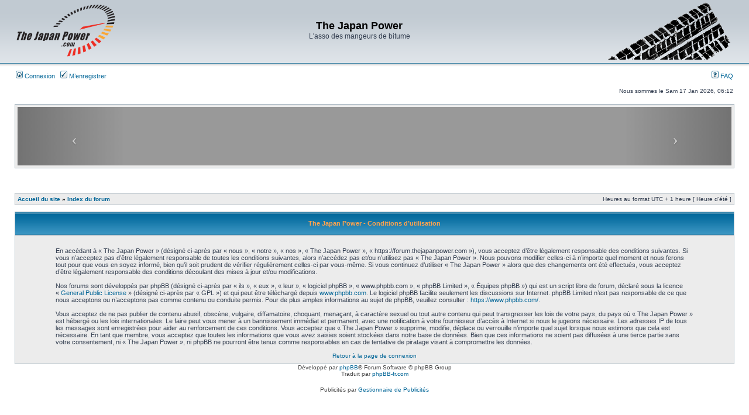

--- FILE ---
content_type: text/html; charset=UTF-8
request_url: https://forum.thejapanpower.com/ucp.php?mode=terms&sid=afaa38e3a9c81b7fca4574778e099224
body_size: 4407
content:
<!DOCTYPE html PUBLIC "-//W3C//DTD XHTML 1.0 Transitional//EN" "http://www.w3.org/TR/xhtml1/DTD/xhtml1-transitional.dtd"><link rel="apple-touch-icon" sizes="180x180" href="apple-touch-icon.png">
<link rel="icon" type="image/png" sizes="32x32" href="favicon-32x32.png">
<link rel="icon" type="image/png" sizes="16x16" href="favicon-16x16.png">
<link rel="manifest" href="manifest.json">
<link rel="mask-icon" href="safari-pinned-tab.svg" color="#5bbad5">
<meta name="theme-color" content="#ffffff">
<html xmlns="http://www.w3.org/1999/xhtml" dir="ltr" lang="fr" xml:lang="fr">
<head>
<link href="./mobiquo/smartbanner/appbanner.css" rel="stylesheet" type="text/css" media="screen" />
<script type="text/javascript" src="./mobiquo/smartbanner/appbanner.js"></script>
<meta http-equiv="content-type" content="text/html; charset=UTF-8" />
<meta http-equiv="content-language" content="fr" />
<meta http-equiv="content-style-type" content="text/css" />
<meta http-equiv="imagetoolbar" content="no" />
<meta name="resource-type" content="document" />
<meta name="distribution" content="global" />
<meta name="keywords" content="" />
<meta name="description" content="" />

        <link href="https://groups.tapatalk-cdn.com/static/manifest/manifest.json" rel="manifest">
        
        <meta name="apple-itunes-app" content="app-id=307880732, affiliate-data=at=10lR7C, app-argument=tapatalk://tapatalk://forum.thejapanpower.com/?" />
        

<title>The Japan Power &bull; Panneau de l’utilisateur &bull; Conditions d’utilisation</title>



<link rel="stylesheet" href="./styles/subsilver2/theme/stylesheet.css" type="text/css" />


<script type="text/javascript">

// <![CDATA[

var onload_functions = new Array();
var onunload_functions = new Array();

function popup(url, width, height, name)
{
	if (!name)
	{
		name = '_popup';
	}

	window.open(url.replace(/&amp;/g, '&'), name, 'height=' + height + ',resizable=yes,scrollbars=yes,width=' + width);
	return false;
}

function jumpto()
{
	var page = prompt('Saisissez le numéro de page où vous souhaitez aller.:', '');
	var per_page = '';
	var base_url = '';

	if (page !== null && !isNaN(page) && page == Math.floor(page) && page > 0)
	{
		if (base_url.indexOf('?') == -1)
		{
			document.location.href = base_url + '?start=' + ((page - 1) * per_page);
		}
		else
		{
			document.location.href = base_url.replace(/&amp;/g, '&') + '&start=' + ((page - 1) * per_page);
		}
	}
}

/**
* Find a member
*/
function find_username(url)
{
	popup(url, 760, 570, '_usersearch');
	return false;
}

/**
* Mark/unmark checklist
* id = ID of parent container, name = name prefix, state = state [true/false]
*/
function marklist(id, name, state)
{
	var parent = document.getElementById(id);
	if (!parent)
	{
		eval('parent = document.' + id);
	}

	if (!parent)
	{
		return;
	}

	var rb = parent.getElementsByTagName('input');
	
	for (var r = 0; r < rb.length; r++)
	{
		if (rb[r].name.substr(0, name.length) == name)
		{
			rb[r].checked = state;
		}
	}
}
	
	/**
	* New function for handling multiple calls to window.onload and window.unload by pentapenguin
	*/
	window.onload = function()
	{
		for (var i = 0; i < onload_functions.length; i++)
		{
			eval(onload_functions[i]);
		}
	};

	window.onunload = function()
	{
		for (var i = 0; i < onunload_functions.length; i++)
		{
			eval(onunload_functions[i]);
		}
	};


//onload_functions.push('tapatalkDetect()');
onload_functions.push('SEO()');
// ]]>
</script>

<script language="Javascript" type="text/javascript">
// <![CDATA[
// www.phpBB-SEO.com SEO TOOLKIT BEGIN
// Open external links in new window in a XHTML 1.x compliant way.
function SEO() {
   var current_domain = document.domain;
   if (!current_domain || !document.getElementsByTagName) return;
   var hrefels = new Array;
   var hrefelslen = 0;
   var hrefinner = '';
   hrefels = document.getElementsByTagName("a");
   hrefelslen = hrefels.length;
   for (var i = 0; i < hrefelslen; i++) {
      hrefinner = hrefels[i].innerHTML.toLowerCase();
      if ( (hrefels[i].href == '') || (hrefels[i].href.indexOf('javascript') >=0 ) || (hrefinner.indexOf('<a') >= 0) || (hrefels[i].href.indexOf(current_domain) >= 0) || hrefels[i].onclick != null) {
         continue;
      }
      hrefels[i].onclick = function () { window.open(this.href); return false; };
   }
}
// www.phpBB-SEO.com SEO TOOLKIT END
// ]]>
</script>

<script type="text/javascript">
// <![CDATA[
      function spoile(id){
       if (document.getElementById) {
        var s = document.getElementById(id);
        s.style.display = (s.style.display=='block'?'none':'block');
        } 
      }
// ]]>
</script>
<script type="text/javascript">

	function countAdClick(id)
	{
	   loadXMLDoc('./ads/click.php?a=' + id);
	}

	function countAdView(id)
	{
	   loadXMLDoc('./ads/view.php?a=' + id);
	}

	function loadXMLDoc(url) {
	   req = false;
	   if(window.XMLHttpRequest) {
	      try {
	         req = new XMLHttpRequest();
	      } catch(e) {
	         req = false;
	      }
	   } else if(window.ActiveXObject) {
	      try {
	         req = new ActiveXObject("Msxml2.XMLHTTP");
	      } catch(e) {
	         try {
	            req = new ActiveXObject("Microsoft.XMLHTTP");
	         } catch(e) {
	            req = false;
	         }
	      }
	   }
	   if(req) {
	      req.open("GET", url, true);
	      req.send(null);
	   }
	}
</script>
</head>
<body class="ltr">

<div id="fb-root"></div>
<script>(function(d, s, id) {
  var js, fjs = d.getElementsByTagName(s)[0];
  if (d.getElementById(id)) return;
  js = d.createElement(s); js.id = id;
  js.src = 'https://connect.facebook.net/fr_FR/sdk.js#xfbml=1&version=v2.11&appId=1964642117100156';
  fjs.parentNode.insertBefore(js, fjs);
}(document, 'script', 'facebook-jssdk'));</script>

<!-- Tapatalk Detect body start --> 
<script type="text/javascript">tapatalkDetect()</script>
<!-- Tapatalk Detect banner body end -->
<a name="top"></a>

<div id="wrapheader">

	<div id="logodesc">
		<table width="100%" cellspacing="0">
		<tr>
			<td><a href="./index.php?sid=84025b1c1fed3b05675fe07523a3db91"><img src="./styles/subsilver2/imageset/site_logo.php" width="170" height="94" alt="" title="" /></a></td>
			<td width="100%" align="center"><h1>The Japan Power</h1><span class="gen">L'asso des mangeurs de bitume</span></td>
			<td align="right"><img src="https://forum.thejapanpower.com/styles/subsilver2/imageset/header_right.gif"></td>
		</tr>
		</table>
	</div>
	
	<div id="menubar">
		<table width="100%" cellspacing="0">
		<tr>
			<td class="genmed">
				<a href="./ucp.php?mode=login&amp;sid=84025b1c1fed3b05675fe07523a3db91"><img src="./styles/subsilver2/theme/images/icon_mini_login.gif" width="12" height="13" alt="*" /> Connexion</a>&nbsp; &nbsp;<a href="./ucp.php?mode=register&amp;sid=84025b1c1fed3b05675fe07523a3db91"><img src="./styles/subsilver2/theme/images/icon_mini_register.gif" width="12" height="13" alt="*" /> M’enregistrer</a>
					
			</td>
			<td class="genmed" align="right">
				

				<a href="./faq.php?sid=84025b1c1fed3b05675fe07523a3db91"><img src="./styles/subsilver2/theme/images/icon_mini_faq.gif" width="12" height="13" alt="*" /> FAQ</a>
				
			</td>
		</tr>
		</table>
	</div>

	<div id="datebar">
		<table width="100%" cellspacing="0">
		<tr>
			<td class="gensmall"></td>
			<td class="gensmall" align="right">Nous sommes le Sam 17 Jan 2026, 06:12<br /></td>
		</tr>
		</table>
	</div>

</div>
<div id="wrapcentre">
<table class="tablebg" style="margin-top: 0px;" width="100%"  cellspacing="1" cellpadding="0">
<tbody>
<tr>
<td class="row1">
<iframe padding="0" width="100%" height="100px" frameborder="0" margin="0" src="bandoPub.php"></iframe>
</td>
</tr>
</tbody>
</table>
</div><br />
<div id="wrapcentre">


	<br style="clear: both;" />

	<table class="tablebg" width="100%" cellspacing="1" cellpadding="0" style="margin-top: 5px;">
	<tr>
		<td class="row1">
			<p class="breadcrumbs"><a href="http://www.thejapanpower.com/index.php">Accueil du site</a> &#187; <a href="./index.php?sid=84025b1c1fed3b05675fe07523a3db91">Index du forum</a></p>
			<p class="datetime">Heures au format UTC + 1 heure [ Heure d’été ]</p>
		</td>
	</tr>
	</table>

	<br />
	

	<table class="tablebg" width="100%" cellspacing="1">
	<tr>
		<th height="25">The Japan Power - Conditions d’utilisation</th>
	</tr>
	<tr>
		<td class="row1" align="center">
			<table width="90%" cellspacing="2" cellpadding="2" border="0" align="center">
			<tr>
				<td>
					<span class="genmed"><br />En accédant à « The Japan Power » (désigné ci-après par « nous », « notre », « nos », « The Japan Power », « https://forum.thejapanpower.com »), vous acceptez d’être légalement responsable des conditions suivantes. Si vous n’acceptez pas d’être légalement responsable de toutes les conditions suivantes, alors n’accédez pas et/ou n’utilisez pas « The Japan Power ». Nous pouvons modifier celles-ci à n’importe quel moment et nous ferons tout pour que vous en soyez informé, bien qu’il soit prudent de vérifier régulièrement celles-ci par vous-même. Si vous continuez d’utiliser « The Japan Power » alors que des changements ont été effectués, vous acceptez d’être légalement responsable des conditions découlant des mises à jour et/ou modifications.<br />
	<br />
	Nos forums sont développés par phpBB (désigné ci-après par « ils », « eux », « leur », « logiciel phpBB », « www.phpbb.com », « phpBB Limited », « Équipes phpBB ») qui est un script libre de forum, déclaré sous la licence « <a href="http://opensource.org/licenses/gpl-license.php">General Public License</a> » (désigné ci-après par « GPL ») et qui peut être téléchargé depuis <a href="https://www.phpbb.com/">www.phpbb.com</a>. Le logiciel phpBB facilite seulement les discussions sur Internet. phpBB Limited n’est pas responsable de ce que nous acceptons ou n’acceptons pas comme contenu ou conduite permis. Pour de plus amples informations au sujet de phpBB, veuillez consulter : <a href="https://www.phpbb.com/">https://www.phpbb.com/</a>.<br />
	<br />
	Vous acceptez de ne pas publier de contenu abusif, obscène, vulgaire, diffamatoire, choquant, menaçant, à caractère sexuel ou tout autre contenu qui peut transgresser les lois de votre pays, du pays où « The Japan Power » est hébergé ou les lois internationales. Le faire peut vous mener à un bannissement immédiat et permanent, avec une notification à votre fournisseur d’accès à Internet si nous le jugeons nécessaire. Les adresses IP de tous les messages sont enregistrées pour aider au renforcement de ces conditions. Vous acceptez que « The Japan Power » supprime, modifie, déplace ou verrouille n’importe quel sujet lorsque nous estimons que cela est nécessaire. En tant que membre, vous acceptez que toutes les informations que vous avez saisies soient stockées dans notre base de données. Bien que ces informations ne soient pas diffusées à une tierce partie sans votre consentement, ni « The Japan Power », ni phpBB ne pourront être tenus comme responsables en cas de tentative de piratage visant à compromettre les données.
	<br /><br /></span>
					<div align="center">
						<a href="./ucp.php?mode=login&amp;sid=84025b1c1fed3b05675fe07523a3db91">Retour à la page de connexion</a>
					</div>
				</td>
			</tr>
			</table>
		</td>
	</tr>
	</table>


</div>

<div id="wrapfooter">
	
	<span class="copyright">Développé par <a href="https://www.phpbb.com/">phpBB</a>&reg; Forum Software &copy; phpBB Group<!-- Tapatalk Detect body start --> 
    <script type="text/javascript">
    if(typeof(tapatalkDetect) == "function") {
        tapatalkDetect();
    }
    </script>
    <!-- Tapatalk Detect banner body end -->
	<br />Traduit par <a href="http://www.phpbb-fr.com">phpBB-fr.com</a></span>
</div>
<!-- EVENT overall_footer_body_after --><br /><div class="copyright" style="text-align: center; margin-top: 5px;">Publicités par <a href="http://www.lithiumstudios.org/">Gestionnaire de Publicités</a></div>
</body>
</html>